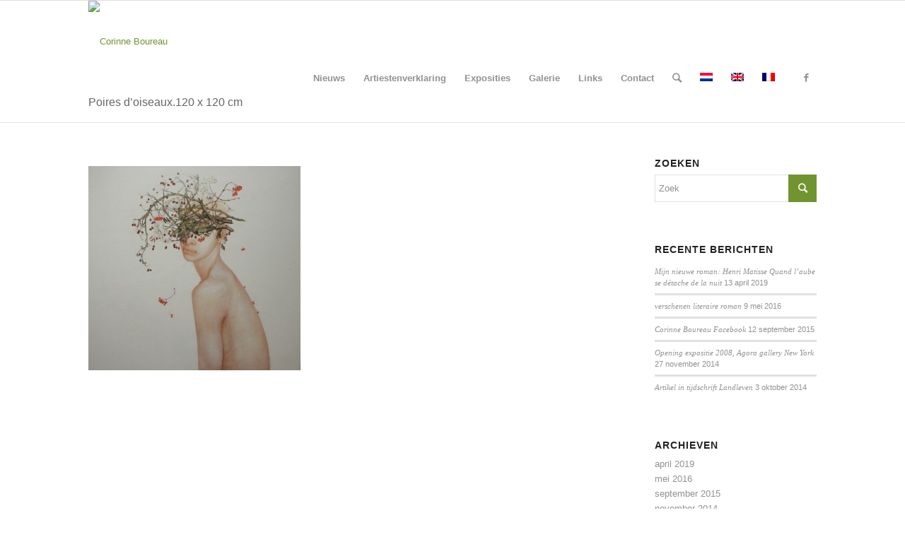

--- FILE ---
content_type: text/css
request_url: https://corinneboureau.nl/wp-content/themes/Corinne%20Boureau/style.css?ver=4.5.5
body_size: -61
content:
/*
Theme Name: Corinne Boureau Theme
Description: 
Version: 1.0
Author: Kriesi
Author URI: http://www.kriesi.at
Template: enfold
*/



/*Add your own styles here:*/

--- FILE ---
content_type: text/plain
request_url: https://www.google-analytics.com/j/collect?v=1&_v=j102&a=701910175&t=pageview&_s=1&dl=https%3A%2F%2Fcorinneboureau.nl%2Fschilderijen-2%2Fpoires-doiseaux-120-x-120-cmjpg%2F&ul=en-us%40posix&dt=Poires%20d%27oiseaux.120%20x%20120%20cm%20-%20Corinne%20Boureau&sr=1280x720&vp=1280x720&_u=IEBAAEABAAAAACAAI~&jid=1504375076&gjid=2020759567&cid=141250569.1764398243&tid=UA-56251622-1&_gid=1846251403.1764398243&_r=1&_slc=1&z=1081221927
body_size: -451
content:
2,cG-Q0FFFSSFPB